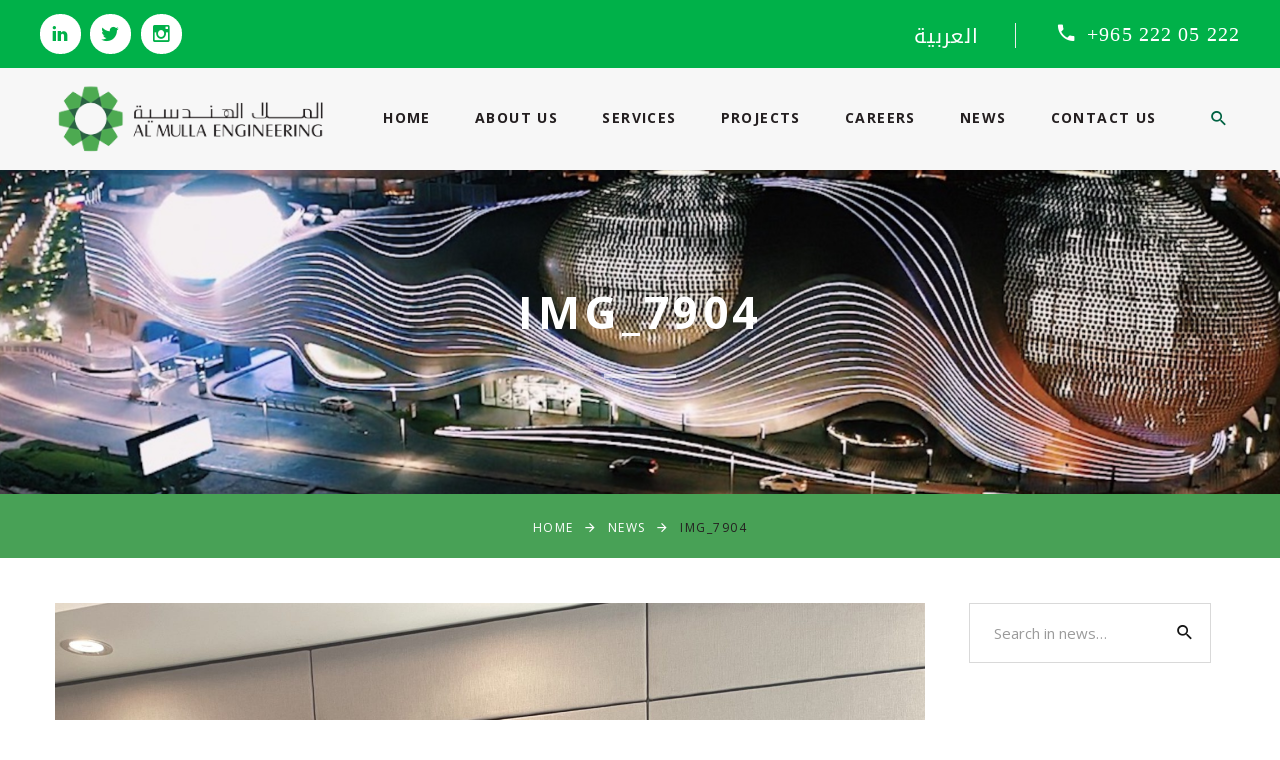

--- FILE ---
content_type: text/html; charset=UTF-8
request_url: https://almullaengineering.com/hse-award1/img_7904/
body_size: 8959
content:
<!doctype html>
<html dir="ltr" lang="en-US" prefix="og: https://ogp.me/ns#">
<head>
	<meta charset="UTF-8">
	<meta name="viewport" content="width=device-width, initial-scale=1">
	<link rel="profile" href="https://gmpg.org/xfn/11">
    <link href="https://fonts.googleapis.com/css?family=Open+Sans:300,300italic,400,400italic,600,600italic,700,700italic,800,800italic" rel="stylesheet">

	<title>IMG_7904 | Al Mulla Engineering</title>
	<style>img:is([sizes="auto" i], [sizes^="auto," i]) { contain-intrinsic-size: 3000px 1500px }</style>
	<link rel="alternate" hreflang="ar" href="https://almullaengineering.com/img_7904-2/?lang=ar" />
<link rel="alternate" hreflang="en" href="https://almullaengineering.com/hse-award1/img_7904/" />
<link rel="alternate" hreflang="x-default" href="https://almullaengineering.com/hse-award1/img_7904/" />

		<!-- All in One SEO 4.7.7 - aioseo.com -->
	<meta name="robots" content="max-image-preview:large" />
	<meta name="author" content="Mohammad Rashid"/>
	<link rel="canonical" href="https://almullaengineering.com/hse-award1/img_7904/" />
	<meta name="generator" content="All in One SEO (AIOSEO) 4.7.7" />
		<meta property="og:locale" content="en_US" />
		<meta property="og:site_name" content="Al Mulla Engineering |" />
		<meta property="og:type" content="article" />
		<meta property="og:title" content="IMG_7904 | Al Mulla Engineering" />
		<meta property="og:url" content="https://almullaengineering.com/hse-award1/img_7904/" />
		<meta property="og:image" content="https://almullaengineering.com/wp-content/uploads/2019/09/al-mulla-logo.png" />
		<meta property="og:image:secure_url" content="https://almullaengineering.com/wp-content/uploads/2019/09/al-mulla-logo.png" />
		<meta property="article:published_time" content="2021-09-19T09:23:53+00:00" />
		<meta property="article:modified_time" content="2021-09-19T09:23:53+00:00" />
		<meta name="twitter:card" content="summary" />
		<meta name="twitter:title" content="IMG_7904 | Al Mulla Engineering" />
		<meta name="twitter:image" content="https://almullaengineering.com/wp-content/uploads/2019/09/al-mulla-logo.png" />
		<script type="application/ld+json" class="aioseo-schema">
			{"@context":"https:\/\/schema.org","@graph":[{"@type":"BreadcrumbList","@id":"https:\/\/almullaengineering.com\/hse-award1\/img_7904\/#breadcrumblist","itemListElement":[{"@type":"ListItem","@id":"https:\/\/almullaengineering.com\/#listItem","position":1,"name":"Home","item":"https:\/\/almullaengineering.com\/","nextItem":{"@type":"ListItem","@id":"https:\/\/almullaengineering.com\/hse-award1\/img_7904\/#listItem","name":"IMG_7904"}},{"@type":"ListItem","@id":"https:\/\/almullaengineering.com\/hse-award1\/img_7904\/#listItem","position":2,"name":"IMG_7904","previousItem":{"@type":"ListItem","@id":"https:\/\/almullaengineering.com\/#listItem","name":"Home"}}]},{"@type":"ItemPage","@id":"https:\/\/almullaengineering.com\/hse-award1\/img_7904\/#itempage","url":"https:\/\/almullaengineering.com\/hse-award1\/img_7904\/","name":"IMG_7904 | Al Mulla Engineering","inLanguage":"en-US","isPartOf":{"@id":"https:\/\/almullaengineering.com\/#website"},"breadcrumb":{"@id":"https:\/\/almullaengineering.com\/hse-award1\/img_7904\/#breadcrumblist"},"author":{"@id":"https:\/\/almullaengineering.com\/author\/mohammad-rashid\/#author"},"creator":{"@id":"https:\/\/almullaengineering.com\/author\/mohammad-rashid\/#author"},"datePublished":"2021-09-19T12:23:53+03:00","dateModified":"2021-09-19T12:23:53+03:00"},{"@type":"Organization","@id":"https:\/\/almullaengineering.com\/#organization","name":"Al Mulla Engineering","url":"https:\/\/almullaengineering.com\/","logo":{"@type":"ImageObject","url":"https:\/\/almullaengineering.com\/wp-content\/uploads\/2019\/09\/al-mulla-logo.png","@id":"https:\/\/almullaengineering.com\/hse-award1\/img_7904\/#organizationLogo","width":360,"height":98},"image":{"@id":"https:\/\/almullaengineering.com\/hse-award1\/img_7904\/#organizationLogo"}},{"@type":"Person","@id":"https:\/\/almullaengineering.com\/author\/mohammad-rashid\/#author","url":"https:\/\/almullaengineering.com\/author\/mohammad-rashid\/","name":"Mohammad Rashid","image":{"@type":"ImageObject","@id":"https:\/\/almullaengineering.com\/hse-award1\/img_7904\/#authorImage","url":"https:\/\/secure.gravatar.com\/avatar\/c51a0bb8f61883e637a446ba485c0bec?s=96&d=mm&r=g","width":96,"height":96,"caption":"Mohammad Rashid"}},{"@type":"WebSite","@id":"https:\/\/almullaengineering.com\/#website","url":"https:\/\/almullaengineering.com\/","name":"Al Mulla Engineering","inLanguage":"en-US","publisher":{"@id":"https:\/\/almullaengineering.com\/#organization"}}]}
		</script>
		<!-- All in One SEO -->

<link rel='dns-prefetch' href='//static.addtoany.com' />
<script type="text/javascript">
/* <![CDATA[ */
window._wpemojiSettings = {"baseUrl":"https:\/\/s.w.org\/images\/core\/emoji\/15.0.3\/72x72\/","ext":".png","svgUrl":"https:\/\/s.w.org\/images\/core\/emoji\/15.0.3\/svg\/","svgExt":".svg","source":{"concatemoji":"https:\/\/almullaengineering.com\/wp-includes\/js\/wp-emoji-release.min.js?ver=6.7.4"}};
/*! This file is auto-generated */
!function(i,n){var o,s,e;function c(e){try{var t={supportTests:e,timestamp:(new Date).valueOf()};sessionStorage.setItem(o,JSON.stringify(t))}catch(e){}}function p(e,t,n){e.clearRect(0,0,e.canvas.width,e.canvas.height),e.fillText(t,0,0);var t=new Uint32Array(e.getImageData(0,0,e.canvas.width,e.canvas.height).data),r=(e.clearRect(0,0,e.canvas.width,e.canvas.height),e.fillText(n,0,0),new Uint32Array(e.getImageData(0,0,e.canvas.width,e.canvas.height).data));return t.every(function(e,t){return e===r[t]})}function u(e,t,n){switch(t){case"flag":return n(e,"\ud83c\udff3\ufe0f\u200d\u26a7\ufe0f","\ud83c\udff3\ufe0f\u200b\u26a7\ufe0f")?!1:!n(e,"\ud83c\uddfa\ud83c\uddf3","\ud83c\uddfa\u200b\ud83c\uddf3")&&!n(e,"\ud83c\udff4\udb40\udc67\udb40\udc62\udb40\udc65\udb40\udc6e\udb40\udc67\udb40\udc7f","\ud83c\udff4\u200b\udb40\udc67\u200b\udb40\udc62\u200b\udb40\udc65\u200b\udb40\udc6e\u200b\udb40\udc67\u200b\udb40\udc7f");case"emoji":return!n(e,"\ud83d\udc26\u200d\u2b1b","\ud83d\udc26\u200b\u2b1b")}return!1}function f(e,t,n){var r="undefined"!=typeof WorkerGlobalScope&&self instanceof WorkerGlobalScope?new OffscreenCanvas(300,150):i.createElement("canvas"),a=r.getContext("2d",{willReadFrequently:!0}),o=(a.textBaseline="top",a.font="600 32px Arial",{});return e.forEach(function(e){o[e]=t(a,e,n)}),o}function t(e){var t=i.createElement("script");t.src=e,t.defer=!0,i.head.appendChild(t)}"undefined"!=typeof Promise&&(o="wpEmojiSettingsSupports",s=["flag","emoji"],n.supports={everything:!0,everythingExceptFlag:!0},e=new Promise(function(e){i.addEventListener("DOMContentLoaded",e,{once:!0})}),new Promise(function(t){var n=function(){try{var e=JSON.parse(sessionStorage.getItem(o));if("object"==typeof e&&"number"==typeof e.timestamp&&(new Date).valueOf()<e.timestamp+604800&&"object"==typeof e.supportTests)return e.supportTests}catch(e){}return null}();if(!n){if("undefined"!=typeof Worker&&"undefined"!=typeof OffscreenCanvas&&"undefined"!=typeof URL&&URL.createObjectURL&&"undefined"!=typeof Blob)try{var e="postMessage("+f.toString()+"("+[JSON.stringify(s),u.toString(),p.toString()].join(",")+"));",r=new Blob([e],{type:"text/javascript"}),a=new Worker(URL.createObjectURL(r),{name:"wpTestEmojiSupports"});return void(a.onmessage=function(e){c(n=e.data),a.terminate(),t(n)})}catch(e){}c(n=f(s,u,p))}t(n)}).then(function(e){for(var t in e)n.supports[t]=e[t],n.supports.everything=n.supports.everything&&n.supports[t],"flag"!==t&&(n.supports.everythingExceptFlag=n.supports.everythingExceptFlag&&n.supports[t]);n.supports.everythingExceptFlag=n.supports.everythingExceptFlag&&!n.supports.flag,n.DOMReady=!1,n.readyCallback=function(){n.DOMReady=!0}}).then(function(){return e}).then(function(){var e;n.supports.everything||(n.readyCallback(),(e=n.source||{}).concatemoji?t(e.concatemoji):e.wpemoji&&e.twemoji&&(t(e.twemoji),t(e.wpemoji)))}))}((window,document),window._wpemojiSettings);
/* ]]> */
</script>
<style id='wp-emoji-styles-inline-css' type='text/css'>

	img.wp-smiley, img.emoji {
		display: inline !important;
		border: none !important;
		box-shadow: none !important;
		height: 1em !important;
		width: 1em !important;
		margin: 0 0.07em !important;
		vertical-align: -0.1em !important;
		background: none !important;
		padding: 0 !important;
	}
</style>
<link rel='stylesheet' id='wpml-blocks-css' href='https://almullaengineering.com/wp-content/plugins/sitepress-multilingual-cms/dist/css/blocks/styles.css?ver=4.6.14' type='text/css' media='all' />
<link rel='stylesheet' id='image-hover-effects-css-css' href='https://almullaengineering.com/wp-content/plugins/mega-addons-for-visual-composer/css/ihover.css?ver=6.7.4' type='text/css' media='all' />
<link rel='stylesheet' id='style-css-css' href='https://almullaengineering.com/wp-content/plugins/mega-addons-for-visual-composer/css/style.css?ver=6.7.4' type='text/css' media='all' />
<link rel='stylesheet' id='font-awesome-latest-css' href='https://almullaengineering.com/wp-content/plugins/mega-addons-for-visual-composer/css/font-awesome/css/all.css?ver=6.7.4' type='text/css' media='all' />
<link rel='stylesheet' id='wpml-legacy-horizontal-list-0-css' href='https://almullaengineering.com/wp-content/plugins/sitepress-multilingual-cms/templates/language-switchers/legacy-list-horizontal/style.min.css?ver=1' type='text/css' media='all' />
<link rel='stylesheet' id='al-mulla-style-css' href='https://almullaengineering.com/wp-content/themes/al-mulla/style.css?ver=1.2.1' type='text/css' media='all' />
<link rel='stylesheet' id='bootsrap-css' href='https://almullaengineering.com/wp-content/themes/al-mulla/css/bootstrap.css?ver=1.1' type='text/css' media='all' />
<link rel='stylesheet' id='fonts-css' href='https://almullaengineering.com/wp-content/themes/al-mulla/css/fonts.css?ver=1.1' type='text/css' media='all' />
<link rel='stylesheet' id='al-mulla-stylesheet-css' href='https://almullaengineering.com/wp-content/themes/al-mulla/css/style.css?ver=1.2.995' type='text/css' media='all' />
<link rel='stylesheet' id='js_composer_custom_css-css' href='//almullaengineering.com/wp-content/uploads/js_composer/custom.css?ver=6.10.0' type='text/css' media='all' />
<link rel='stylesheet' id='addtoany-css' href='https://almullaengineering.com/wp-content/plugins/add-to-any/addtoany.min.css?ver=1.16' type='text/css' media='all' />
<script type="text/javascript" id="wpml-cookie-js-extra">
/* <![CDATA[ */
var wpml_cookies = {"wp-wpml_current_language":{"value":"en","expires":1,"path":"\/"}};
var wpml_cookies = {"wp-wpml_current_language":{"value":"en","expires":1,"path":"\/"}};
/* ]]> */
</script>
<script type="text/javascript" src="https://almullaengineering.com/wp-content/plugins/sitepress-multilingual-cms/res/js/cookies/language-cookie.js?ver=4.6.14" id="wpml-cookie-js" defer="defer" data-wp-strategy="defer"></script>
<script type="text/javascript" src="https://almullaengineering.com/wp-content/plugins/svg-support/vendor/DOMPurify/DOMPurify.min.js?ver=1.0.1" id="bodhi-dompurify-library-js"></script>
<script type="text/javascript" id="addtoany-core-js-before">
/* <![CDATA[ */
window.a2a_config=window.a2a_config||{};a2a_config.callbacks=[];a2a_config.overlays=[];a2a_config.templates={};
a2a_config.icon_color="#f3f3f3,#006242";
/* ]]> */
</script>
<script type="text/javascript" defer src="https://static.addtoany.com/menu/page.js" id="addtoany-core-js"></script>
<script type="text/javascript" src="https://almullaengineering.com/wp-includes/js/jquery/jquery.min.js?ver=3.7.1" id="jquery-core-js"></script>
<script type="text/javascript" src="https://almullaengineering.com/wp-includes/js/jquery/jquery-migrate.min.js?ver=3.4.1" id="jquery-migrate-js"></script>
<script type="text/javascript" defer src="https://almullaengineering.com/wp-content/plugins/add-to-any/addtoany.min.js?ver=1.1" id="addtoany-jquery-js"></script>
<script type="text/javascript" src="https://almullaengineering.com/wp-content/plugins/svg-support/js/min/svgs-inline-min.js?ver=2.5.8" id="bodhi_svg_inline-js"></script>
<script type="text/javascript" id="bodhi_svg_inline-js-after">
/* <![CDATA[ */
cssTarget={"Bodhi":"img.style-svg","ForceInlineSVG":"style-svg"};ForceInlineSVGActive="true";frontSanitizationEnabled="on";
/* ]]> */
</script>
<link rel="https://api.w.org/" href="https://almullaengineering.com/wp-json/" /><link rel="alternate" title="JSON" type="application/json" href="https://almullaengineering.com/wp-json/wp/v2/media/4338" /><link rel="EditURI" type="application/rsd+xml" title="RSD" href="https://almullaengineering.com/xmlrpc.php?rsd" />

<link rel='shortlink' href='https://almullaengineering.com/?p=4338' />
<link rel="alternate" title="oEmbed (JSON)" type="application/json+oembed" href="https://almullaengineering.com/wp-json/oembed/1.0/embed?url=https%3A%2F%2Falmullaengineering.com%2Fhse-award1%2Fimg_7904%2F" />
<link rel="alternate" title="oEmbed (XML)" type="text/xml+oembed" href="https://almullaengineering.com/wp-json/oembed/1.0/embed?url=https%3A%2F%2Falmullaengineering.com%2Fhse-award1%2Fimg_7904%2F&#038;format=xml" />
<meta name="generator" content="WPML ver:4.6.14 stt:5,1;" />
<style type="text/css">.recentcomments a{display:inline !important;padding:0 !important;margin:0 !important;}</style><meta name="generator" content="Powered by WPBakery Page Builder - drag and drop page builder for WordPress."/>
<link rel="icon" href="https://almullaengineering.com/wp-content/uploads/2019/11/favicon.png" sizes="32x32" />
<link rel="icon" href="https://almullaengineering.com/wp-content/uploads/2019/11/favicon.png" sizes="192x192" />
<link rel="apple-touch-icon" href="https://almullaengineering.com/wp-content/uploads/2019/11/favicon.png" />
<meta name="msapplication-TileImage" content="https://almullaengineering.com/wp-content/uploads/2019/11/favicon.png" />
<noscript><style> .wpb_animate_when_almost_visible { opacity: 1; }</style></noscript>	<!-- Global site tag (gtag.js) - Google Analytics -->

    <script async src="https://www.googletagmanager.com/gtag/js?id=G-CMVEY2Q8NR"></script>
    
    <script>
    
      window.dataLayer = window.dataLayer || [];
    
      function gtag(){dataLayer.push(arguments);}
    
      gtag('js', new Date());
    
     
    
      gtag('config', 'G-CMVEY2Q8NR');
    
    </script>
</head>

<body>
<div class="preloader">
	<img src="https://www.almullaengineering.com/wp-content/uploads/2019/09/al-mulla-icon.gif" alt="">
</div>
<!--  <div id="page" class="site"> -->
<div class="page">
	<!-- <a class="skip-link screen-reader-text" href="#content">Skip to content</a> -->
		<header id="masthead" class="site-header section page-header">
		<div class="rd-navbar-wrap">
			<nav class="rd-navbar rd-navbar-corporate" data-layout="rd-navbar-fixed" data-sm-layout="rd-navbar-fixed" data-md-layout="rd-navbar-fixed" data-md-device-layout="rd-navbar-fixed" data-lg-layout="rd-navbar-static" data-lg-device-layout="rd-navbar-fixed" data-xl-layout="rd-navbar-static" data-xl-device-layout="rd-navbar-static" data-xxl-layout="rd-navbar-static" data-xxl-device-layout="rd-navbar-static" data-lg-stick-up-offset="80px" data-xl-stick-up-offset="80px" data-xxl-stick-up-offset="80px" data-lg-stick-up="true" data-xl-stick-up="true" data-xxl-stick-up="true">
				<div class="rd-navbar-aside-outer rd-navbar-content-outer">
                    <div class="rd-navbar-content__toggle rd-navbar-fullwidth--hidden toggle-original" data-rd-navbar-toggle=".rd-navbar-content"><span></span></div>
                    <div class="rd-navbar-aside rd-navbar-content toggle-original-elements">
                        <div class="rd-navbar-aside__item">
                            <ul class="list-inline">
                                <li><a class="icon mdi mdi-linkedin" href="https://www.linkedin.com/company/al-mulla-group-kuwait" target="_blank"></a></li>
                                <!-- <li><a class="icon mdi mdi-facebook" href="" target="_blank"></a></li> -->
                                <li><a class="icon mdi mdi-twitter" href="https://twitter.com/almullaengineer" target="_blank"></a></li>
                                <li><a class="icon mdi mdi-instagram" href="https://www.instagram.com/almullaengineering" target="_blank"></a></li>
                            </ul>
                        </div>
                        <div class="rd-navbar-aside__item">
                            <ul class="rd-navbar-items-list">
                                <li>
                                    
<div class="wpml-ls-statics-shortcode_actions wpml-ls wpml-ls-legacy-list-horizontal">
	<ul><li class="wpml-ls-slot-shortcode_actions wpml-ls-item wpml-ls-item-ar wpml-ls-first-item wpml-ls-last-item wpml-ls-item-legacy-list-horizontal">
				<a href="https://almullaengineering.com/img_7904-2/?lang=ar" class="wpml-ls-link">
                    <span class="wpml-ls-native" lang="ar">العربية</span></a>
			</li></ul>
</div>
                                </li>
                                <li style="<? echo $number_style;?>">
                                    <a class="icon mdi mdi-phone" href="#"></a>
                                    <a href="tel:+965 222 05 222" style="font-size: 20px; font-family: Calibri">+965 222 05 222</a>
                                </li>
                            </ul>
                        </div>
                    </div>
                </div>
        		<div class="site-branding" style="display: none;">
        			<a href="https://almullaengineering.com/" class="custom-logo-link" rel="home"><img width="360" height="98" src="https://almullaengineering.com/wp-content/uploads/2019/09/al-mulla-logo.png" class="custom-logo" alt="Al Mulla Engineering" decoding="async" srcset="https://almullaengineering.com/wp-content/uploads/2019/09/al-mulla-logo.png 360w, https://almullaengineering.com/wp-content/uploads/2019/09/al-mulla-logo-300x82.png 300w" sizes="(max-width: 360px) 100vw, 360px" /></a>        				<p class="site-title"><a href="https://almullaengineering.com/" rel="home">Al Mulla Engineering</a></p>
        				        		</div><!-- .site-branding -->
        
        		<!--  <nav id="site-navigation" class="main-navigation">
        			<button class="menu-toggle" aria-controls="primary-menu" aria-expanded="false">Primary Menu</button>
        			<div class="menu-main-navigation-container"><ul id="primary-menu" class="menu"><li id="menu-item-76" class="menu-item menu-item-type-post_type menu-item-object-page menu-item-home menu-item-76"><a href="https://almullaengineering.com/">Home</a></li>
<li id="menu-item-73" class="menu-item menu-item-type-post_type menu-item-object-page menu-item-73"><a href="https://almullaengineering.com/about-us/">About Us</a></li>
<li id="menu-item-66" class="menu-item menu-item-type-post_type menu-item-object-page menu-item-has-children menu-item-66"><a href="https://almullaengineering.com/services/">Services</a>
<ul class="sub-menu">
	<li id="menu-item-1380" class="menu-item menu-item-type-post_type menu-item-object-page menu-item-1380"><a href="https://almullaengineering.com/services/turnkey/">Turnkey Construction</a></li>
	<li id="menu-item-1381" class="menu-item menu-item-type-post_type menu-item-object-page menu-item-1381"><a href="https://almullaengineering.com/services/mep/">Mechanical, Electrical and Plumbing Construction</a></li>
	<li id="menu-item-1384" class="menu-item menu-item-type-post_type menu-item-object-page menu-item-1384"><a href="https://almullaengineering.com/services/fms/">Facility Management</a></li>
	<li id="menu-item-1378" class="menu-item menu-item-type-post_type menu-item-object-page menu-item-1378"><a href="https://almullaengineering.com/services/fps/">Fire Protection</a></li>
	<li id="menu-item-1376" class="menu-item menu-item-type-post_type menu-item-object-page menu-item-1376"><a href="https://almullaengineering.com/services/os/">Oil Sector</a></li>
	<li id="menu-item-1377" class="menu-item menu-item-type-post_type menu-item-object-page menu-item-1377"><a href="https://almullaengineering.com/services/repair-workshop/">Motor Rewinding and Repair Workshop</a></li>
	<li id="menu-item-1382" class="menu-item menu-item-type-post_type menu-item-object-page menu-item-1382"><a href="https://almullaengineering.com/services/dg/">Engineering Products</a></li>
	<li id="menu-item-1383" class="menu-item menu-item-type-post_type menu-item-object-page menu-item-1383"><a href="https://almullaengineering.com/services/lighting/">Lighting Solutions</a></li>
	<li id="menu-item-1379" class="menu-item menu-item-type-post_type menu-item-object-page menu-item-1379"><a href="https://almullaengineering.com/services/bt/">Building Technologies</a></li>
	<li id="menu-item-4302" class="menu-item menu-item-type-post_type menu-item-object-page menu-item-4302"><a href="https://almullaengineering.com/services/proclean/">ProClean</a></li>
</ul>
</li>
<li id="menu-item-329" class="menu-item menu-item-type-post_type menu-item-object-page menu-item-329"><a href="https://almullaengineering.com/project-page/">Projects</a></li>
<li id="menu-item-3362" class="menu-item menu-item-type-post_type menu-item-object-page menu-item-3362"><a href="https://almullaengineering.com/careers/">Careers</a></li>
<li id="menu-item-330" class="menu-item menu-item-type-post_type menu-item-object-page menu-item-330"><a href="https://almullaengineering.com/news/">News</a></li>
<li id="menu-item-48" class="menu-item menu-item-type-post_type menu-item-object-page menu-item-48"><a href="https://almullaengineering.com/contact-us/">Contact Us</a></li>
</ul></div>        		</nav> --><!-- #site-navigation -->
        		<div class="rd-navbar-main-outer">
        			<div class="rd-navbar-main">
        				<!-- RD Navbar Panel-->
                        <div class="rd-navbar-panel">
                            <!-- RD Navbar Toggle-->
                            <button class="rd-navbar-toggle" data-rd-navbar-toggle=".rd-navbar-nav-wrap"><span></span></button>
                            <!-- RD Navbar Brand-->
                            <div class="rd-navbar-brand"><a class="brand" href="https://almullaengineering.com/"><img class="brand-logo-dark" src="https://almullaengineering.com/wp-content/uploads/2019/09/al-mulla-logo.png" alt=""/></a></div>
                        </div>
                        <div class="rd-navbar-main-element">
                            <!-- RD Navbar Nav-->
                            <div class="rd-navbar-nav-wrap"><ul id="menu-main-navigation" class="rd-navbar-nav"><li class="menu-item menu-item-type-post_type menu-item-object-page menu-item-home rd-nav-item menu-item-76"><a href="https://almullaengineering.com/"class="rd-nav-link">Home</a></li>
<li class="menu-item menu-item-type-post_type menu-item-object-page rd-nav-item menu-item-73"><a href="https://almullaengineering.com/about-us/"class="rd-nav-link">About Us</a></li>
<li class="menu-item menu-item-type-post_type menu-item-object-page menu-item-has-children rd-nav-item menu-item-66"><a href="https://almullaengineering.com/services/"class="rd-nav-link">Services</a>
<ul class="rd-menu rd-navbar-dropdown">
	<li class="rd-dropdown-item"><a href="https://almullaengineering.com/services/turnkey/"class="rd-dropdown-link">Turnkey Construction</a></li>
	<li class="rd-dropdown-item"><a href="https://almullaengineering.com/services/mep/"class="rd-dropdown-link">Mechanical, Electrical and Plumbing Construction</a></li>
	<li class="rd-dropdown-item"><a href="https://almullaengineering.com/services/fms/"class="rd-dropdown-link">Facility Management</a></li>
	<li class="rd-dropdown-item"><a href="https://almullaengineering.com/services/fps/"class="rd-dropdown-link">Fire Protection</a></li>
	<li class="rd-dropdown-item"><a href="https://almullaengineering.com/services/os/"class="rd-dropdown-link">Oil Sector</a></li>
	<li class="rd-dropdown-item"><a href="https://almullaengineering.com/services/repair-workshop/"class="rd-dropdown-link">Motor Rewinding and Repair Workshop</a></li>
	<li class="rd-dropdown-item"><a href="https://almullaengineering.com/services/dg/"class="rd-dropdown-link">Engineering Products</a></li>
	<li class="rd-dropdown-item"><a href="https://almullaengineering.com/services/lighting/"class="rd-dropdown-link">Lighting Solutions</a></li>
	<li class="rd-dropdown-item"><a href="https://almullaengineering.com/services/bt/"class="rd-dropdown-link">Building Technologies</a></li>
	<li class="rd-dropdown-item"><a href="https://almullaengineering.com/services/proclean/"class="rd-dropdown-link">ProClean</a></li>
</ul>
</li>
<li class="menu-item menu-item-type-post_type menu-item-object-page rd-nav-item menu-item-329"><a href="https://almullaengineering.com/project-page/"class="rd-nav-link">Projects</a></li>
<li class="menu-item menu-item-type-post_type menu-item-object-page rd-nav-item menu-item-3362"><a href="https://almullaengineering.com/careers/"class="rd-nav-link">Careers</a></li>
<li class="menu-item menu-item-type-post_type menu-item-object-page rd-nav-item menu-item-330"><a href="https://almullaengineering.com/news/"class="rd-nav-link">News</a></li>
<li class="menu-item menu-item-type-post_type menu-item-object-page rd-nav-item menu-item-48"><a href="https://almullaengineering.com/contact-us/"class="rd-nav-link">Contact Us</a></li>
</ul></div>                        </div>
                                                <div class="rd-navbar-collapse">
                            <ul class="rd-navbar-contacts-4">
                            	<li>
                            		<span class="icon mdi mdi-magnify"></span>
                            		<!--  <span class="link-wrap text-left"><a class="phone" href="tel:#">Search....</a></span>-->
                            		<form role="search" method="get" class="search-form" action="https://almullaengineering.com/">
                            			<input type="search" class="link-wrap text-left search-field" placeholder="Search..." value="" name="s">
                            			<input type="hidden" name="lang" value="en"/>
                        			</form>
                        		</li>
                            </ul>
                        </div>
                                            </div>
                </div>
    		</nav>
		</div>
	</header><!-- #masthead -->

	<!-- <div id="content" class="site-content"> -->
	<!-- Breadcrumbs -->
    <section class="bg-green-breadcrumbs">
        <div class="breadcrumbs-custom box-transform-wrap context-dark">
            <div class="container">
                <h3 class="breadcrumbs-custom-title">IMG_7904</h3>                <div class="breadcrumbs-custom-decor"></div>
            </div>
            <div class="box-transform" style="background-image: url(http://almullaengineering.com/wp-content/uploads/2019/11/Bread-Crump.jpg);"></div>
        </div>
        <div class="container">
            <ul class="breadcrumbs-custom-path"><li><a href="https://almullaengineering.com">Home</a></li><li><a href="https://almullaengineering.com/news/">News</a></li><li>IMG_7904</li></ul>        </div>
    </section>
    
    <!-- End Of Breadcrumbs -->
	
<!-- Single Post-->
<section class="section section-sm bg-default <? echo $text_class;?>">
    <div class="container blog">
        <!-- <div class="row row-90"> -->
        <div class="row">
            <div class="col-lg-8 col-xl-9 blog__main">
                <article class="post-single">
                	<!-- <img class="post-single__image" src="" alt="" width="870" height="412">  -->
                	<img width="1920" height="1280" src="https://almullaengineering.com/wp-content/uploads/2021/09/IMG_7904.jpg" class="attachment-full size-full" alt="" decoding="async" srcset="https://almullaengineering.com/wp-content/uploads/2021/09/IMG_7904.jpg 1920w, https://almullaengineering.com/wp-content/uploads/2021/09/IMG_7904-300x200.jpg 300w, https://almullaengineering.com/wp-content/uploads/2021/09/IMG_7904-1024x683.jpg 1024w, https://almullaengineering.com/wp-content/uploads/2021/09/IMG_7904-768x512.jpg 768w, https://almullaengineering.com/wp-content/uploads/2021/09/IMG_7904-1536x1024.jpg 1536w, https://almullaengineering.com/wp-content/uploads/2021/09/IMG_7904-360x240.jpg 360w" sizes="(max-width: 1920px) 100vw, 1920px" />                    <h5 class="post-single__title">IMG_7904</h5>
                    <ul class="post-single__meta">
                        <li>
                            <dl>
                                <dt>Date</dt>
                                <dd>
                                    <time datetime="2019-01-22">September 19, 2021</time>
                                </dd>
                            </dl>
                        </li>
                        <li>
                            <dl>
                                <dt>Share this Post</dt>
                                <dd class="group-sm">
                                    <!-- <a class="icon fa fa-facebook" href="#"></a>
                                    <a class="icon fa fa-twitter" href="#"></a>
                                    <a class="icon fa fa-linkedin" href="#"></a> -->
                                    <div class="addtoany_shortcode"><div class="a2a_kit a2a_kit_size_32 addtoany_list" data-a2a-url="https://almullaengineering.com/hse-award1/img_7904/" data-a2a-title="IMG_7904"><a class="a2a_button_facebook" href="https://www.addtoany.com/add_to/facebook?linkurl=https%3A%2F%2Falmullaengineering.com%2Fhse-award1%2Fimg_7904%2F&amp;linkname=IMG_7904" title="Facebook" rel="nofollow noopener" target="_blank"></a><a class="a2a_button_twitter" href="https://www.addtoany.com/add_to/twitter?linkurl=https%3A%2F%2Falmullaengineering.com%2Fhse-award1%2Fimg_7904%2F&amp;linkname=IMG_7904" title="Twitter" rel="nofollow noopener" target="_blank"></a><a class="a2a_button_linkedin" href="https://www.addtoany.com/add_to/linkedin?linkurl=https%3A%2F%2Falmullaengineering.com%2Fhse-award1%2Fimg_7904%2F&amp;linkname=IMG_7904" title="LinkedIn" rel="nofollow noopener" target="_blank"></a><a class="a2a_button_whatsapp" href="https://www.addtoany.com/add_to/whatsapp?linkurl=https%3A%2F%2Falmullaengineering.com%2Fhse-award1%2Fimg_7904%2F&amp;linkname=IMG_7904" title="WhatsApp" rel="nofollow noopener" target="_blank"></a></div></div>                                </dd>
                            </dl>
                        </li>
                    </ul>
                    <div class="post-single__main">
                        <p class="attachment"><a href='https://almullaengineering.com/wp-content/uploads/2021/09/IMG_7904.jpg'><img fetchpriority="high" decoding="async" width="300" height="200" src="https://almullaengineering.com/wp-content/uploads/2021/09/IMG_7904-300x200.jpg" class="attachment-medium size-medium" alt="" srcset="https://almullaengineering.com/wp-content/uploads/2021/09/IMG_7904-300x200.jpg 300w, https://almullaengineering.com/wp-content/uploads/2021/09/IMG_7904-1024x683.jpg 1024w, https://almullaengineering.com/wp-content/uploads/2021/09/IMG_7904-768x512.jpg 768w, https://almullaengineering.com/wp-content/uploads/2021/09/IMG_7904-1536x1024.jpg 1536w, https://almullaengineering.com/wp-content/uploads/2021/09/IMG_7904-360x240.jpg 360w, https://almullaengineering.com/wp-content/uploads/2021/09/IMG_7904.jpg 1920w" sizes="(max-width: 300px) 100vw, 300px" /></a></p>
                    </div>
                </article>
            </div>
            <div class="col-lg-4 col-xl-3 blog__aside">
                <div class="blog-aside__column">
                    <div class="widget_text blog__aside-item"><div class="textwidget custom-html-widget"><form role="search" method="get" action="http://almullaengineering.com/" class="rd-search rd-search_classic search-form">
<div class="form-wrap">
	<input type="search" class="form-input" value="" name="s" id="page-aside-search">
	<input type="hidden" name="lang" value="en"/>
                      <label class="form-label rd-input-label" for="page-aside-search">Search in news…</label>
                    </div>
<button class="rd-search-submit" type="submit"></button></form></div></div><div class="blog__aside-item"><p class="heading-8 blog-title">Categories</p>
                  <ul class="list-marked-bordered">
                    <li>
                  	 <a href="https://almullaengineering.com/category/building-technologies/" alt="View all posts in Building Technologies"><span>Building Technologies</span><span class="count">(2)</span></a>
            	       </li><li>
                  	 <a href="https://almullaengineering.com/category/fire-protection-services/" alt="View all posts in Fire Protection Services"><span>Fire Protection Services</span><span class="count">(7)</span></a>
            	       </li><li>
                  	 <a href="https://almullaengineering.com/category/heavy-industry/" alt="View all posts in Heavy Industry"><span>Heavy Industry</span><span class="count">(2)</span></a>
            	       </li><li>
                  	 <a href="https://almullaengineering.com/category/oil-sector/" alt="View all posts in Oil Sector"><span>Oil Sector</span><span class="count">(3)</span></a>
            	       </li><li>
                  	 <a href="https://almullaengineering.com/category/power-and-energy/" alt="View all posts in Power and Energy"><span>Power and Energy</span><span class="count">(2)</span></a>
            	       </li><li>
                  	 <a href="https://almullaengineering.com/category/uncategorized/" alt="View all posts in Uncategorized"><span>Uncategorized</span><span class="count">(9)</span></a>
            	       </li>
                  </ul></div>		<div class="blog__aside-item">		<p class="heading-8 blog-title">Latest News</p>		<div class="post-inline-wrap">
											<article class="post-inline">
                  <div class="post-inline__main">
                    <p class="post-inline__title"><a href="https://almullaengineering.com/al-mulla-engineering-daikin-introduce-innovative-data-centres-cooling-solutions-and-technologies-in-kuwait/">Al Mulla Engineering &#038; Daikin Introduce Innovative Data Centres Cooling Solutions and Technologies in Kuwait</a></p>
                  </div>
                  <div class="post-inline__footer">
                    <p class="post-inline__time">December 23, 2025</p>
                  </div>
                </article>
											<article class="post-inline">
                  <div class="post-inline__main">
                    <p class="post-inline__title"><a href="https://almullaengineering.com/al-mulla-engineering-holds-an-employee-health-check-up-open-day-in-collaboration-with-the-international-hospital-2/">Al Mulla Engineering Holds an Employee Health Check-up Open Day in Collaboration with the International Hospital</a></p>
                  </div>
                  <div class="post-inline__footer">
                    <p class="post-inline__time">June 23, 2025</p>
                  </div>
                </article>
											<article class="post-inline">
                  <div class="post-inline__main">
                    <p class="post-inline__title"><a href="https://almullaengineering.com/al-mulla-engineering-products-is-the-exclusive-distributor-of-ruud-air-conditioning-solutions-in-kuwait/">Al Mulla Engineering Products is the Exclusive Distributor of RUUD Air Conditioning Solutions in Kuwait</a></p>
                  </div>
                  <div class="post-inline__footer">
                    <p class="post-inline__time">June 21, 2025</p>
                  </div>
                </article>
											<article class="post-inline">
                  <div class="post-inline__main">
                    <p class="post-inline__title"><a href="https://almullaengineering.com/al-mulla-engineering-products-armacell-launch-armaprotect-in-kuwait/">Al Mulla Engineering Products &#038; Armacell Launch ArmaProtect™ In Kuwait</a></p>
                  </div>
                  <div class="post-inline__footer">
                    <p class="post-inline__time">June 1, 2025</p>
                  </div>
                </article>
											<article class="post-inline">
                  <div class="post-inline__main">
                    <p class="post-inline__title"><a href="https://almullaengineering.com/al-mulla-engineering-honors-and-celebrates-achievements-of-loyal-and-dedicated-employees/">Al Mulla Engineering Honors and Celebrates Achievements of Loyal and Dedicated Employees</a></p>
                  </div>
                  <div class="post-inline__footer">
                    <p class="post-inline__time">April 28, 2025</p>
                  </div>
                </article>
											<article class="post-inline">
                  <div class="post-inline__main">
                    <p class="post-inline__title"><a href="https://almullaengineering.com/al-mulla-engineering-receives-schneider-electrics-sustainability-impact-award-in-kuwait/">Al Mulla Engineering Receives Schneider Electric’s Sustainability Impact Award in Kuwait</a></p>
                  </div>
                  <div class="post-inline__footer">
                    <p class="post-inline__time">August 19, 2024</p>
                  </div>
                </article>
					</div>
		</div>                </div>
            </div>
        </div>
    </div>
</section>


	<!-- </div> --><!-- #content -->

	<footer id="colophon" class="site-footer section footer-creative context-dark alt-footer">
		<div class="site-info" style="display: none;">
			<a href="https://wordpress.org/">
				Proudly powered by WordPress			</a>
			<span class="sep"> | </span>
				Theme: al-mulla by <a href="https://www.wavai.com/">Wavai</a>.		</div><!-- .site-info -->
		<div class="container container-wide section-sm">
			<div class="row justify-content-center justify-content-md-between">
				<div class="col-sm-6 col-md-6 col-lg-3 col-xl-3 get-in-touch">
                    <div class="col-sm-auto"><h5 class="footer-creative-title oh-desktop heading-bordered"><span class="d-inline-block wow slideInDown">Get in touch</span></h5></div>
                    <div class="row py-2">
                        <div class="col-sm-auto hidden-md-down">
                          <a class="bg-circle bg-info" target="_blank" href="tel:+965 222 05 222">
                            <i class="icon mdi mdi-deskphone" aria-hidden="true "></i>
                          </a>
                        </div>
                        <div class="col-sm-auto">
                            <a style="unicode-bidi: embed; direction: ltr;" target="_blank" href="tel:+965 222 05 222">+965 222 05 222</a><br>
                            <a style="unicode-bidi: embed; direction: ltr;" target="_blank" href="tel:"></a>
                        </div>
                    </div>
                    <div class="row py-2">
                        <div class="col-sm-auto hidden-md-down">
                          <a class="bg-circle bg-info">
                            <i class="icon mdi mdi-fax" aria-hidden="true "></i>
                          </a>
                        </div>
                        <div class="col-sm-auto">
                            <a style="color: #241f20; unicode-bidi: embed; direction: ltr;">+965 222 05 200</a><br>
                            <a style="color: #241f20; unicode-bidi: embed; direction: ltr;"></a>
                        </div>
                    </div>
                    <div class="row py-2">
                        <div class="col-sm-auto hidden-md-down">
                          <a class="bg-circle bg-info" href="mailto:ame@almullagroup.com">
                            <i class="icon mdi mdi-email" aria-hidden="true "></i>
                          </a>
                        </div>
                        <div class="col-sm-auto">
                            <a href="mailto:ame@almullagroup.com">ame@almullagroup.com</a>
                        </div>
                    </div>
                    <div class="row py-2">
                        <div class="col-sm-auto hidden-md-down">
                          <a class="bg-circle bg-info">
                            <i class="icon mdi mdi-map-marker" aria-hidden="true "></i>
                          </a>
                        </div>
                        <div class="col-sm-auto">
                            <a href="https://www.google.com/maps/place/Al+Mulla+Engineering/@29.3286028,47.9356754,17z/data=!3m1!4b1!4m5!3m4!1s0x3fcf9bea2cbee32d:0xa3e7fe5f4456569a!8m2!3d29.3286028!4d47.9378641" target="_blank">Bader Al Mulla & Brothers Company <br>
Shuwaikh Industrial Area 1,<br>Block 1, Street 10,<br>Building 138</a>
                        </div>
                    </div>
                </div>
                <div class="col-sm-6 col-md-6 col-lg-3 col-xl-3">
                    <div class="col-sm-auto"><h5 class="footer-creative-title oh-desktop"><span class="d-inline-block wow slideInDown">Important Links</span></h5></div>
                    <div class="col-sm-auto"><ul id="menu-important-links" class="list"><li id="menu-item-77" class="menu-item menu-item-type-post_type menu-item-object-page menu-item-home menu-item-77"><a href="https://almullaengineering.com/">Home</a></li>
<li id="menu-item-78" class="menu-item menu-item-type-post_type menu-item-object-page menu-item-78"><a href="https://almullaengineering.com/about-us/">About Us</a></li>
<li id="menu-item-79" class="menu-item menu-item-type-post_type menu-item-object-page menu-item-79"><a href="https://almullaengineering.com/services/">Services</a></li>
<li id="menu-item-331" class="menu-item menu-item-type-post_type menu-item-object-page menu-item-331"><a href="https://almullaengineering.com/project-page/">Projects</a></li>
<li id="menu-item-202" class="menu-item menu-item-type-post_type menu-item-object-page menu-item-202"><a href="https://almullaengineering.com/news/">News</a></li>
<li id="menu-item-3357" class="menu-item menu-item-type-custom menu-item-object-custom menu-item-3357"><a target="_blank" href="https://careers.almullagroup.com/">Careers</a></li>
<li id="menu-item-80" class="menu-item menu-item-type-post_type menu-item-object-page menu-item-80"><a href="https://almullaengineering.com/contact-us/">Contact Us</a></li>
</ul></div>                </div>
                <div class="col-sm-6 col-md-6 col-lg-3 col-xl-3">
                    <div class="col-sm-auto"><h5 class="footer-creative-title oh-desktop heading-bordered"><span class="d-inline-block wow slideInDown">Our Services</span></h5></div>
                    <div class="col-sm-auto"><ul id="menu-services" class="list"><li id="menu-item-1522" class="menu-item menu-item-type-post_type menu-item-object-page menu-item-1522"><a href="https://almullaengineering.com/services/turnkey/">Turnkey Construction Services</a></li>
<li id="menu-item-1523" class="menu-item menu-item-type-post_type menu-item-object-page menu-item-1523"><a href="https://almullaengineering.com/services/mep/">Mechanical, Electrical and Plumbing Construction Services</a></li>
<li id="menu-item-86" class="menu-item menu-item-type-post_type menu-item-object-page menu-item-86"><a href="https://almullaengineering.com/services/fms/">Facilities Management</a></li>
<li id="menu-item-1524" class="menu-item menu-item-type-post_type menu-item-object-page menu-item-1524"><a href="https://almullaengineering.com/services/fps/">Fire Protection Services</a></li>
<li id="menu-item-1519" class="menu-item menu-item-type-post_type menu-item-object-page menu-item-1519"><a href="https://almullaengineering.com/services/os/">Oil Sector Services</a></li>
<li id="menu-item-1521" class="menu-item menu-item-type-post_type menu-item-object-page menu-item-1521"><a href="https://almullaengineering.com/services/repair-workshop/">Motor Rewinding and Repair Workshop</a></li>
<li id="menu-item-1526" class="menu-item menu-item-type-post_type menu-item-object-page menu-item-1526"><a href="https://almullaengineering.com/services/dg/">Engineering Products</a></li>
<li id="menu-item-1527" class="menu-item menu-item-type-post_type menu-item-object-page menu-item-1527"><a href="https://almullaengineering.com/services/lighting/">Lighting Solutions</a></li>
<li id="menu-item-1525" class="menu-item menu-item-type-post_type menu-item-object-page menu-item-1525"><a href="https://almullaengineering.com/services/bt/">Building Technologies</a></li>
<li id="menu-item-4300" class="menu-item menu-item-type-post_type menu-item-object-page menu-item-4300"><a href="https://almullaengineering.com/services/proclean/">ProClean &#8211; Cleaning Services</a></li>
</ul></div>                </div>
                <div class="col-sm-6 col-md-6 col-lg-3 col-xl-3">
                    <div class="col-sm-auto"><h5 class="footer-creative-title oh-desktop"><span class="d-inline-block wow slideInDown">Who We Are</span></h5></div>
                    <div class="col-sm-auto">
                        <ul class="list-md">
                            <li>
                                <p class="address">Al Mulla Engineering is an industry<br>leader in Kuwait in numerous engineering domains, including electromechanical installation, operations and maintenance.</p>
                            </li>
                        </ul>
                    </div>
                </div>
            </div>
        </div>
        <div class="footer-copyright text-left py-3">
			<div class="container container-wide">Copyright © 2026 | Al Mulla Engineering</div>
		</div>
	</footer><!-- #colophon -->
<!-- </div> --><!-- #page -->
	</div>
	<!-- Global Mailform Output-->
	<div class="snackbars" id="form-output-global"></div>
<script type="text/javascript" src="https://almullaengineering.com/wp-content/themes/al-mulla/js/navigation.js?ver=20151215" id="al-mulla-navigation-js"></script>
<script type="text/javascript" src="https://almullaengineering.com/wp-content/themes/al-mulla/js/core.min.js?ver=201909252" id="al-mulla-core-js"></script>
<script type="text/javascript" src="https://almullaengineering.com/wp-content/themes/al-mulla/js/script.js?ver=20191016149" id="al-mulla-script-js"></script>
<script type="text/javascript" src="https://almullaengineering.com/wp-content/themes/al-mulla/js/skip-link-focus-fix.js?ver=20151215" id="al-mulla-skip-link-focus-fix-js"></script>

</body>
<script>'undefined'=== typeof _trfq || (window._trfq = []);'undefined'=== typeof _trfd && (window._trfd=[]),_trfd.push({'tccl.baseHost':'secureserver.net'},{'ap':'cpsh-oh'},{'server':'p3plzcpnl508480'},{'dcenter':'p3'},{'cp_id':'10177526'},{'cp_cl':'8'}) // Monitoring performance to make your website faster. If you want to opt-out, please contact web hosting support.</script><script src='https://img1.wsimg.com/traffic-assets/js/tccl.min.js'></script></html>


--- FILE ---
content_type: text/css
request_url: https://almullaengineering.com/wp-content/themes/al-mulla/style.css?ver=1.2.1
body_size: 251
content:
/*!
Theme Name: Al Mulla
Theme URI: http://underscores.me/
Author: Wavai
Author URI: https://www.wavai.com/
Description: Customised theme for Al Mulla
Version: 1.0.0
License: GNU General Public License v2 or later
License URI: LICENSE
Text Domain: al-mulla
Tags: custom-background, custom-logo, custom-menu, featured-images, threaded-comments, translation-ready

This theme, like WordPress, is licensed under the GPL.
Use it to make something cool, have fun, and share what you've learned with others.

Al Mulla is based on Underscores https://underscores.me/, (C) 2012-2017 Automattic, Inc.
Underscores is distributed under the terms of the GNU GPL v2 or later.

Normalizing styles have been helped along thanks to the fine work of
Nicolas Gallagher and Jonathan Neal https://necolas.github.io/normalize.css/
*/
.wpml-ls-statics-shortcode_actions.wpml-ls.wpml-ls-legacy-list-horizontal {
    padding: 0px !important;
}
a.wpml-ls-link {
    padding: 0px !important;
}